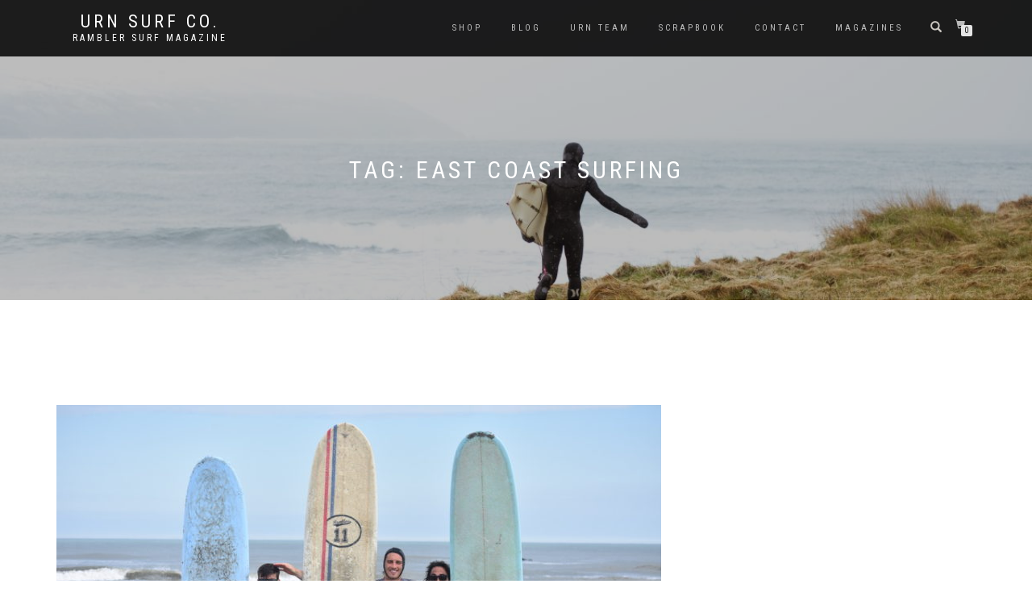

--- FILE ---
content_type: text/html; charset=UTF-8
request_url: https://www.urnsurfco.com/tag/east-coast-surfing/
body_size: 15803
content:
<!DOCTYPE html>
<html lang="en-US">
<head>
<meta charset="UTF-8">
<meta name="viewport" content="width=device-width, initial-scale=1, maximum-scale=1">
<link rel="profile" href="http://gmpg.org/xfn/11">

<meta name='robots' content='index, follow, max-image-preview:large, max-snippet:-1, max-video-preview:-1' />

	<!-- This site is optimized with the Yoast SEO plugin v26.6 - https://yoast.com/wordpress/plugins/seo/ -->
	<title>east coast surfing Archives - URN Surf Co.</title>
	<link rel="canonical" href="https://www.urnsurfco.com/tag/east-coast-surfing/" />
	<meta property="og:locale" content="en_US" />
	<meta property="og:type" content="article" />
	<meta property="og:title" content="east coast surfing Archives - URN Surf Co." />
	<meta property="og:url" content="https://www.urnsurfco.com/tag/east-coast-surfing/" />
	<meta property="og:site_name" content="URN Surf Co." />
	<meta name="twitter:card" content="summary_large_image" />
	<script type="application/ld+json" class="yoast-schema-graph">{"@context":"https://schema.org","@graph":[{"@type":"CollectionPage","@id":"https://www.urnsurfco.com/tag/east-coast-surfing/","url":"https://www.urnsurfco.com/tag/east-coast-surfing/","name":"east coast surfing Archives - URN Surf Co.","isPartOf":{"@id":"https://www.urnsurfco.com/#website"},"primaryImageOfPage":{"@id":"https://www.urnsurfco.com/tag/east-coast-surfing/#primaryimage"},"image":{"@id":"https://www.urnsurfco.com/tag/east-coast-surfing/#primaryimage"},"thumbnailUrl":"https://www.urnsurfco.com/wp-content/uploads/2020/05/F6A3BD4E-C890-421C-A99D-3AD7EE3D7F15_1_105_c.jpeg","breadcrumb":{"@id":"https://www.urnsurfco.com/tag/east-coast-surfing/#breadcrumb"},"inLanguage":"en-US"},{"@type":"ImageObject","inLanguage":"en-US","@id":"https://www.urnsurfco.com/tag/east-coast-surfing/#primaryimage","url":"https://www.urnsurfco.com/wp-content/uploads/2020/05/F6A3BD4E-C890-421C-A99D-3AD7EE3D7F15_1_105_c.jpeg","contentUrl":"https://www.urnsurfco.com/wp-content/uploads/2020/05/F6A3BD4E-C890-421C-A99D-3AD7EE3D7F15_1_105_c.jpeg","width":1086,"height":724},{"@type":"BreadcrumbList","@id":"https://www.urnsurfco.com/tag/east-coast-surfing/#breadcrumb","itemListElement":[{"@type":"ListItem","position":1,"name":"Home","item":"https://www.urnsurfco.com/"},{"@type":"ListItem","position":2,"name":"east coast surfing"}]},{"@type":"WebSite","@id":"https://www.urnsurfco.com/#website","url":"https://www.urnsurfco.com/","name":"URN Surf Co.","description":"rambler surf magazine","potentialAction":[{"@type":"SearchAction","target":{"@type":"EntryPoint","urlTemplate":"https://www.urnsurfco.com/?s={search_term_string}"},"query-input":{"@type":"PropertyValueSpecification","valueRequired":true,"valueName":"search_term_string"}}],"inLanguage":"en-US"}]}</script>
	<!-- / Yoast SEO plugin. -->


<link rel='dns-prefetch' href='//www.googletagmanager.com' />
<link rel='dns-prefetch' href='//pagead2.googlesyndication.com' />
<link rel="alternate" type="application/rss+xml" title="URN Surf Co. &raquo; Feed" href="https://www.urnsurfco.com/feed/" />
<link rel="alternate" type="application/rss+xml" title="URN Surf Co. &raquo; Comments Feed" href="https://www.urnsurfco.com/comments/feed/" />
<link rel="alternate" type="application/rss+xml" title="URN Surf Co. &raquo; east coast surfing Tag Feed" href="https://www.urnsurfco.com/tag/east-coast-surfing/feed/" />
<style id='wp-img-auto-sizes-contain-inline-css' type='text/css'>
img:is([sizes=auto i],[sizes^="auto," i]){contain-intrinsic-size:3000px 1500px}
/*# sourceURL=wp-img-auto-sizes-contain-inline-css */
</style>
<style id='wp-emoji-styles-inline-css' type='text/css'>

	img.wp-smiley, img.emoji {
		display: inline !important;
		border: none !important;
		box-shadow: none !important;
		height: 1em !important;
		width: 1em !important;
		margin: 0 0.07em !important;
		vertical-align: -0.1em !important;
		background: none !important;
		padding: 0 !important;
	}
/*# sourceURL=wp-emoji-styles-inline-css */
</style>
<style id='wp-block-library-inline-css' type='text/css'>
:root{--wp-block-synced-color:#7a00df;--wp-block-synced-color--rgb:122,0,223;--wp-bound-block-color:var(--wp-block-synced-color);--wp-editor-canvas-background:#ddd;--wp-admin-theme-color:#007cba;--wp-admin-theme-color--rgb:0,124,186;--wp-admin-theme-color-darker-10:#006ba1;--wp-admin-theme-color-darker-10--rgb:0,107,160.5;--wp-admin-theme-color-darker-20:#005a87;--wp-admin-theme-color-darker-20--rgb:0,90,135;--wp-admin-border-width-focus:2px}@media (min-resolution:192dpi){:root{--wp-admin-border-width-focus:1.5px}}.wp-element-button{cursor:pointer}:root .has-very-light-gray-background-color{background-color:#eee}:root .has-very-dark-gray-background-color{background-color:#313131}:root .has-very-light-gray-color{color:#eee}:root .has-very-dark-gray-color{color:#313131}:root .has-vivid-green-cyan-to-vivid-cyan-blue-gradient-background{background:linear-gradient(135deg,#00d084,#0693e3)}:root .has-purple-crush-gradient-background{background:linear-gradient(135deg,#34e2e4,#4721fb 50%,#ab1dfe)}:root .has-hazy-dawn-gradient-background{background:linear-gradient(135deg,#faaca8,#dad0ec)}:root .has-subdued-olive-gradient-background{background:linear-gradient(135deg,#fafae1,#67a671)}:root .has-atomic-cream-gradient-background{background:linear-gradient(135deg,#fdd79a,#004a59)}:root .has-nightshade-gradient-background{background:linear-gradient(135deg,#330968,#31cdcf)}:root .has-midnight-gradient-background{background:linear-gradient(135deg,#020381,#2874fc)}:root{--wp--preset--font-size--normal:16px;--wp--preset--font-size--huge:42px}.has-regular-font-size{font-size:1em}.has-larger-font-size{font-size:2.625em}.has-normal-font-size{font-size:var(--wp--preset--font-size--normal)}.has-huge-font-size{font-size:var(--wp--preset--font-size--huge)}.has-text-align-center{text-align:center}.has-text-align-left{text-align:left}.has-text-align-right{text-align:right}.has-fit-text{white-space:nowrap!important}#end-resizable-editor-section{display:none}.aligncenter{clear:both}.items-justified-left{justify-content:flex-start}.items-justified-center{justify-content:center}.items-justified-right{justify-content:flex-end}.items-justified-space-between{justify-content:space-between}.screen-reader-text{border:0;clip-path:inset(50%);height:1px;margin:-1px;overflow:hidden;padding:0;position:absolute;width:1px;word-wrap:normal!important}.screen-reader-text:focus{background-color:#ddd;clip-path:none;color:#444;display:block;font-size:1em;height:auto;left:5px;line-height:normal;padding:15px 23px 14px;text-decoration:none;top:5px;width:auto;z-index:100000}html :where(.has-border-color){border-style:solid}html :where([style*=border-top-color]){border-top-style:solid}html :where([style*=border-right-color]){border-right-style:solid}html :where([style*=border-bottom-color]){border-bottom-style:solid}html :where([style*=border-left-color]){border-left-style:solid}html :where([style*=border-width]){border-style:solid}html :where([style*=border-top-width]){border-top-style:solid}html :where([style*=border-right-width]){border-right-style:solid}html :where([style*=border-bottom-width]){border-bottom-style:solid}html :where([style*=border-left-width]){border-left-style:solid}html :where(img[class*=wp-image-]){height:auto;max-width:100%}:where(figure){margin:0 0 1em}html :where(.is-position-sticky){--wp-admin--admin-bar--position-offset:var(--wp-admin--admin-bar--height,0px)}@media screen and (max-width:600px){html :where(.is-position-sticky){--wp-admin--admin-bar--position-offset:0px}}

/*# sourceURL=wp-block-library-inline-css */
</style><style id='wp-block-paragraph-inline-css' type='text/css'>
.is-small-text{font-size:.875em}.is-regular-text{font-size:1em}.is-large-text{font-size:2.25em}.is-larger-text{font-size:3em}.has-drop-cap:not(:focus):first-letter{float:left;font-size:8.4em;font-style:normal;font-weight:100;line-height:.68;margin:.05em .1em 0 0;text-transform:uppercase}body.rtl .has-drop-cap:not(:focus):first-letter{float:none;margin-left:.1em}p.has-drop-cap.has-background{overflow:hidden}:root :where(p.has-background){padding:1.25em 2.375em}:where(p.has-text-color:not(.has-link-color)) a{color:inherit}p.has-text-align-left[style*="writing-mode:vertical-lr"],p.has-text-align-right[style*="writing-mode:vertical-rl"]{rotate:180deg}
/*# sourceURL=https://www.urnsurfco.com/wp-includes/blocks/paragraph/style.min.css */
</style>
<link rel='stylesheet' id='wc-blocks-style-css' href='https://www.urnsurfco.com/wp-content/plugins/woocommerce/assets/client/blocks/wc-blocks.css?ver=wc-10.4.3' type='text/css' media='all' />
<style id='global-styles-inline-css' type='text/css'>
:root{--wp--preset--aspect-ratio--square: 1;--wp--preset--aspect-ratio--4-3: 4/3;--wp--preset--aspect-ratio--3-4: 3/4;--wp--preset--aspect-ratio--3-2: 3/2;--wp--preset--aspect-ratio--2-3: 2/3;--wp--preset--aspect-ratio--16-9: 16/9;--wp--preset--aspect-ratio--9-16: 9/16;--wp--preset--color--black: #000000;--wp--preset--color--cyan-bluish-gray: #abb8c3;--wp--preset--color--white: #ffffff;--wp--preset--color--pale-pink: #f78da7;--wp--preset--color--vivid-red: #cf2e2e;--wp--preset--color--luminous-vivid-orange: #ff6900;--wp--preset--color--luminous-vivid-amber: #fcb900;--wp--preset--color--light-green-cyan: #7bdcb5;--wp--preset--color--vivid-green-cyan: #00d084;--wp--preset--color--pale-cyan-blue: #8ed1fc;--wp--preset--color--vivid-cyan-blue: #0693e3;--wp--preset--color--vivid-purple: #9b51e0;--wp--preset--gradient--vivid-cyan-blue-to-vivid-purple: linear-gradient(135deg,rgb(6,147,227) 0%,rgb(155,81,224) 100%);--wp--preset--gradient--light-green-cyan-to-vivid-green-cyan: linear-gradient(135deg,rgb(122,220,180) 0%,rgb(0,208,130) 100%);--wp--preset--gradient--luminous-vivid-amber-to-luminous-vivid-orange: linear-gradient(135deg,rgb(252,185,0) 0%,rgb(255,105,0) 100%);--wp--preset--gradient--luminous-vivid-orange-to-vivid-red: linear-gradient(135deg,rgb(255,105,0) 0%,rgb(207,46,46) 100%);--wp--preset--gradient--very-light-gray-to-cyan-bluish-gray: linear-gradient(135deg,rgb(238,238,238) 0%,rgb(169,184,195) 100%);--wp--preset--gradient--cool-to-warm-spectrum: linear-gradient(135deg,rgb(74,234,220) 0%,rgb(151,120,209) 20%,rgb(207,42,186) 40%,rgb(238,44,130) 60%,rgb(251,105,98) 80%,rgb(254,248,76) 100%);--wp--preset--gradient--blush-light-purple: linear-gradient(135deg,rgb(255,206,236) 0%,rgb(152,150,240) 100%);--wp--preset--gradient--blush-bordeaux: linear-gradient(135deg,rgb(254,205,165) 0%,rgb(254,45,45) 50%,rgb(107,0,62) 100%);--wp--preset--gradient--luminous-dusk: linear-gradient(135deg,rgb(255,203,112) 0%,rgb(199,81,192) 50%,rgb(65,88,208) 100%);--wp--preset--gradient--pale-ocean: linear-gradient(135deg,rgb(255,245,203) 0%,rgb(182,227,212) 50%,rgb(51,167,181) 100%);--wp--preset--gradient--electric-grass: linear-gradient(135deg,rgb(202,248,128) 0%,rgb(113,206,126) 100%);--wp--preset--gradient--midnight: linear-gradient(135deg,rgb(2,3,129) 0%,rgb(40,116,252) 100%);--wp--preset--font-size--small: 13px;--wp--preset--font-size--medium: 20px;--wp--preset--font-size--large: 36px;--wp--preset--font-size--x-large: 42px;--wp--preset--spacing--20: 0.44rem;--wp--preset--spacing--30: 0.67rem;--wp--preset--spacing--40: 1rem;--wp--preset--spacing--50: 1.5rem;--wp--preset--spacing--60: 2.25rem;--wp--preset--spacing--70: 3.38rem;--wp--preset--spacing--80: 5.06rem;--wp--preset--shadow--natural: 6px 6px 9px rgba(0, 0, 0, 0.2);--wp--preset--shadow--deep: 12px 12px 50px rgba(0, 0, 0, 0.4);--wp--preset--shadow--sharp: 6px 6px 0px rgba(0, 0, 0, 0.2);--wp--preset--shadow--outlined: 6px 6px 0px -3px rgb(255, 255, 255), 6px 6px rgb(0, 0, 0);--wp--preset--shadow--crisp: 6px 6px 0px rgb(0, 0, 0);}:where(.is-layout-flex){gap: 0.5em;}:where(.is-layout-grid){gap: 0.5em;}body .is-layout-flex{display: flex;}.is-layout-flex{flex-wrap: wrap;align-items: center;}.is-layout-flex > :is(*, div){margin: 0;}body .is-layout-grid{display: grid;}.is-layout-grid > :is(*, div){margin: 0;}:where(.wp-block-columns.is-layout-flex){gap: 2em;}:where(.wp-block-columns.is-layout-grid){gap: 2em;}:where(.wp-block-post-template.is-layout-flex){gap: 1.25em;}:where(.wp-block-post-template.is-layout-grid){gap: 1.25em;}.has-black-color{color: var(--wp--preset--color--black) !important;}.has-cyan-bluish-gray-color{color: var(--wp--preset--color--cyan-bluish-gray) !important;}.has-white-color{color: var(--wp--preset--color--white) !important;}.has-pale-pink-color{color: var(--wp--preset--color--pale-pink) !important;}.has-vivid-red-color{color: var(--wp--preset--color--vivid-red) !important;}.has-luminous-vivid-orange-color{color: var(--wp--preset--color--luminous-vivid-orange) !important;}.has-luminous-vivid-amber-color{color: var(--wp--preset--color--luminous-vivid-amber) !important;}.has-light-green-cyan-color{color: var(--wp--preset--color--light-green-cyan) !important;}.has-vivid-green-cyan-color{color: var(--wp--preset--color--vivid-green-cyan) !important;}.has-pale-cyan-blue-color{color: var(--wp--preset--color--pale-cyan-blue) !important;}.has-vivid-cyan-blue-color{color: var(--wp--preset--color--vivid-cyan-blue) !important;}.has-vivid-purple-color{color: var(--wp--preset--color--vivid-purple) !important;}.has-black-background-color{background-color: var(--wp--preset--color--black) !important;}.has-cyan-bluish-gray-background-color{background-color: var(--wp--preset--color--cyan-bluish-gray) !important;}.has-white-background-color{background-color: var(--wp--preset--color--white) !important;}.has-pale-pink-background-color{background-color: var(--wp--preset--color--pale-pink) !important;}.has-vivid-red-background-color{background-color: var(--wp--preset--color--vivid-red) !important;}.has-luminous-vivid-orange-background-color{background-color: var(--wp--preset--color--luminous-vivid-orange) !important;}.has-luminous-vivid-amber-background-color{background-color: var(--wp--preset--color--luminous-vivid-amber) !important;}.has-light-green-cyan-background-color{background-color: var(--wp--preset--color--light-green-cyan) !important;}.has-vivid-green-cyan-background-color{background-color: var(--wp--preset--color--vivid-green-cyan) !important;}.has-pale-cyan-blue-background-color{background-color: var(--wp--preset--color--pale-cyan-blue) !important;}.has-vivid-cyan-blue-background-color{background-color: var(--wp--preset--color--vivid-cyan-blue) !important;}.has-vivid-purple-background-color{background-color: var(--wp--preset--color--vivid-purple) !important;}.has-black-border-color{border-color: var(--wp--preset--color--black) !important;}.has-cyan-bluish-gray-border-color{border-color: var(--wp--preset--color--cyan-bluish-gray) !important;}.has-white-border-color{border-color: var(--wp--preset--color--white) !important;}.has-pale-pink-border-color{border-color: var(--wp--preset--color--pale-pink) !important;}.has-vivid-red-border-color{border-color: var(--wp--preset--color--vivid-red) !important;}.has-luminous-vivid-orange-border-color{border-color: var(--wp--preset--color--luminous-vivid-orange) !important;}.has-luminous-vivid-amber-border-color{border-color: var(--wp--preset--color--luminous-vivid-amber) !important;}.has-light-green-cyan-border-color{border-color: var(--wp--preset--color--light-green-cyan) !important;}.has-vivid-green-cyan-border-color{border-color: var(--wp--preset--color--vivid-green-cyan) !important;}.has-pale-cyan-blue-border-color{border-color: var(--wp--preset--color--pale-cyan-blue) !important;}.has-vivid-cyan-blue-border-color{border-color: var(--wp--preset--color--vivid-cyan-blue) !important;}.has-vivid-purple-border-color{border-color: var(--wp--preset--color--vivid-purple) !important;}.has-vivid-cyan-blue-to-vivid-purple-gradient-background{background: var(--wp--preset--gradient--vivid-cyan-blue-to-vivid-purple) !important;}.has-light-green-cyan-to-vivid-green-cyan-gradient-background{background: var(--wp--preset--gradient--light-green-cyan-to-vivid-green-cyan) !important;}.has-luminous-vivid-amber-to-luminous-vivid-orange-gradient-background{background: var(--wp--preset--gradient--luminous-vivid-amber-to-luminous-vivid-orange) !important;}.has-luminous-vivid-orange-to-vivid-red-gradient-background{background: var(--wp--preset--gradient--luminous-vivid-orange-to-vivid-red) !important;}.has-very-light-gray-to-cyan-bluish-gray-gradient-background{background: var(--wp--preset--gradient--very-light-gray-to-cyan-bluish-gray) !important;}.has-cool-to-warm-spectrum-gradient-background{background: var(--wp--preset--gradient--cool-to-warm-spectrum) !important;}.has-blush-light-purple-gradient-background{background: var(--wp--preset--gradient--blush-light-purple) !important;}.has-blush-bordeaux-gradient-background{background: var(--wp--preset--gradient--blush-bordeaux) !important;}.has-luminous-dusk-gradient-background{background: var(--wp--preset--gradient--luminous-dusk) !important;}.has-pale-ocean-gradient-background{background: var(--wp--preset--gradient--pale-ocean) !important;}.has-electric-grass-gradient-background{background: var(--wp--preset--gradient--electric-grass) !important;}.has-midnight-gradient-background{background: var(--wp--preset--gradient--midnight) !important;}.has-small-font-size{font-size: var(--wp--preset--font-size--small) !important;}.has-medium-font-size{font-size: var(--wp--preset--font-size--medium) !important;}.has-large-font-size{font-size: var(--wp--preset--font-size--large) !important;}.has-x-large-font-size{font-size: var(--wp--preset--font-size--x-large) !important;}
/*# sourceURL=global-styles-inline-css */
</style>

<style id='classic-theme-styles-inline-css' type='text/css'>
/*! This file is auto-generated */
.wp-block-button__link{color:#fff;background-color:#32373c;border-radius:9999px;box-shadow:none;text-decoration:none;padding:calc(.667em + 2px) calc(1.333em + 2px);font-size:1.125em}.wp-block-file__button{background:#32373c;color:#fff;text-decoration:none}
/*# sourceURL=/wp-includes/css/classic-themes.min.css */
</style>
<link rel='stylesheet' id='contact-form-7-css' href='https://www.urnsurfco.com/wp-content/plugins/contact-form-7/includes/css/styles.css?ver=6.1.4' type='text/css' media='all' />
<style id='woocommerce-inline-inline-css' type='text/css'>
.woocommerce form .form-row .required { visibility: visible; }
/*# sourceURL=woocommerce-inline-inline-css */
</style>
<link rel='stylesheet' id='ngg_trigger_buttons-css' href='https://www.urnsurfco.com/wp-content/plugins/nextgen-gallery/static/GalleryDisplay/trigger_buttons.css?ver=4.0.2' type='text/css' media='all' />
<link rel='stylesheet' id='fancybox-0-css' href='https://www.urnsurfco.com/wp-content/plugins/nextgen-gallery/static/Lightbox/fancybox/jquery.fancybox-1.3.4.css?ver=4.0.2' type='text/css' media='all' />
<link rel='stylesheet' id='fontawesome_v4_shim_style-css' href='https://www.urnsurfco.com/wp-content/plugins/nextgen-gallery/static/FontAwesome/css/v4-shims.min.css?ver=6.9' type='text/css' media='all' />
<link rel='stylesheet' id='fontawesome-css' href='https://www.urnsurfco.com/wp-content/plugins/nextgen-gallery/static/FontAwesome/css/all.min.css?ver=6.9' type='text/css' media='all' />
<link rel='stylesheet' id='nextgen_pagination_style-css' href='https://www.urnsurfco.com/wp-content/plugins/nextgen-gallery/static/GalleryDisplay/pagination_style.css?ver=4.0.2' type='text/css' media='all' />
<link rel='stylesheet' id='nextgen_basic_thumbnails_style-css' href='https://www.urnsurfco.com/wp-content/plugins/nextgen-gallery/static/Thumbnails/nextgen_basic_thumbnails.css?ver=4.0.2' type='text/css' media='all' />
<link rel='stylesheet' id='bootstrap-css' href='https://www.urnsurfco.com/wp-content/themes/shop-isle/assets/bootstrap/css/bootstrap.min.css?ver=20120208' type='text/css' media='all' />
<link rel='stylesheet' id='magnific-popup-css' href='https://www.urnsurfco.com/wp-content/themes/shop-isle/assets/css/vendor/magnific-popup.min.css?ver=20120208' type='text/css' media='all' />
<link rel='stylesheet' id='flexslider-css' href='https://www.urnsurfco.com/wp-content/themes/shop-isle/assets/css/vendor/flexslider.min.css?ver=20120208' type='text/css' media='all' />
<link rel='stylesheet' id='owl-carousel-css' href='https://www.urnsurfco.com/wp-content/themes/shop-isle/assets/css/vendor/owl.carousel.min.css?ver=2.1.7' type='text/css' media='all' />
<link rel='stylesheet' id='shop-isle-animate-css' href='https://www.urnsurfco.com/wp-content/themes/shop-isle/assets/css/vendor/animate.min.css?ver=20120208' type='text/css' media='all' />
<link rel='stylesheet' id='shop-isle-main-style-css' href='https://www.urnsurfco.com/wp-content/themes/shop-isle/assets/css/style.css?ver=1.1.48' type='text/css' media='all' />
<link rel='stylesheet' id='shop-isle-style-css' href='https://www.urnsurfco.com/wp-content/themes/shop-isle-child/style.css?ver=1.1.40.1524244356' type='text/css' media='all' />
<link rel='stylesheet' id='shop-isle-woocommerce-brands-style-css' href='https://www.urnsurfco.com/wp-content/themes/shop-isle/inc/woocommerce/css/brands.css?ver=6.9' type='text/css' media='all' />
<link rel='stylesheet' id='shop-isle-woocommerce-style1-css' href='https://www.urnsurfco.com/wp-content/themes/shop-isle/inc/woocommerce/css/woocommerce.css?ver=11' type='text/css' media='all' />
<link rel='stylesheet' id='colorbox-css' href='https://www.urnsurfco.com/wp-content/plugins/lightbox-gallery/colorbox/example1/colorbox.css?ver=6.9' type='text/css' media='all' />
<script type="text/javascript" src="https://www.urnsurfco.com/wp-includes/js/jquery/jquery.min.js?ver=3.7.1" id="jquery-core-js"></script>
<script type="text/javascript" src="https://www.urnsurfco.com/wp-includes/js/jquery/jquery-migrate.min.js?ver=3.4.1" id="jquery-migrate-js"></script>
<script type="text/javascript" src="https://www.urnsurfco.com/wp-content/plugins/woocommerce/assets/js/jquery-blockui/jquery.blockUI.min.js?ver=2.7.0-wc.10.4.3" id="wc-jquery-blockui-js" defer="defer" data-wp-strategy="defer"></script>
<script type="text/javascript" id="wc-add-to-cart-js-extra">
/* <![CDATA[ */
var wc_add_to_cart_params = {"ajax_url":"/wp-admin/admin-ajax.php","wc_ajax_url":"/?wc-ajax=%%endpoint%%","i18n_view_cart":"View cart","cart_url":"https://www.urnsurfco.com/cart/","is_cart":"","cart_redirect_after_add":"no"};
//# sourceURL=wc-add-to-cart-js-extra
/* ]]> */
</script>
<script type="text/javascript" src="https://www.urnsurfco.com/wp-content/plugins/woocommerce/assets/js/frontend/add-to-cart.min.js?ver=10.4.3" id="wc-add-to-cart-js" defer="defer" data-wp-strategy="defer"></script>
<script type="text/javascript" src="https://www.urnsurfco.com/wp-content/plugins/woocommerce/assets/js/js-cookie/js.cookie.min.js?ver=2.1.4-wc.10.4.3" id="wc-js-cookie-js" defer="defer" data-wp-strategy="defer"></script>
<script type="text/javascript" id="woocommerce-js-extra">
/* <![CDATA[ */
var woocommerce_params = {"ajax_url":"/wp-admin/admin-ajax.php","wc_ajax_url":"/?wc-ajax=%%endpoint%%","i18n_password_show":"Show password","i18n_password_hide":"Hide password"};
//# sourceURL=woocommerce-js-extra
/* ]]> */
</script>
<script type="text/javascript" src="https://www.urnsurfco.com/wp-content/plugins/woocommerce/assets/js/frontend/woocommerce.min.js?ver=10.4.3" id="woocommerce-js" defer="defer" data-wp-strategy="defer"></script>
<script type="text/javascript" id="photocrati_ajax-js-extra">
/* <![CDATA[ */
var photocrati_ajax = {"url":"https://www.urnsurfco.com/index.php?photocrati_ajax=1","rest_url":"https://www.urnsurfco.com/wp-json/","wp_home_url":"https://www.urnsurfco.com","wp_site_url":"https://www.urnsurfco.com","wp_root_url":"https://www.urnsurfco.com","wp_plugins_url":"https://www.urnsurfco.com/wp-content/plugins","wp_content_url":"https://www.urnsurfco.com/wp-content","wp_includes_url":"https://www.urnsurfco.com/wp-includes/","ngg_param_slug":"nggallery","rest_nonce":"2ca1882d4e"};
//# sourceURL=photocrati_ajax-js-extra
/* ]]> */
</script>
<script type="text/javascript" src="https://www.urnsurfco.com/wp-content/plugins/nextgen-gallery/static/Legacy/ajax.min.js?ver=4.0.2" id="photocrati_ajax-js"></script>
<script type="text/javascript" src="https://www.urnsurfco.com/wp-content/plugins/nextgen-gallery/static/FontAwesome/js/v4-shims.min.js?ver=5.3.1" id="fontawesome_v4_shim-js"></script>
<script type="text/javascript" defer crossorigin="anonymous" data-auto-replace-svg="false" data-keep-original-source="false" data-search-pseudo-elements src="https://www.urnsurfco.com/wp-content/plugins/nextgen-gallery/static/FontAwesome/js/all.min.js?ver=5.3.1" id="fontawesome-js"></script>
<script type="text/javascript" src="https://www.urnsurfco.com/wp-content/plugins/nextgen-gallery/static/Thumbnails/nextgen_basic_thumbnails.js?ver=4.0.2" id="nextgen_basic_thumbnails_script-js"></script>

<!-- Google tag (gtag.js) snippet added by Site Kit -->
<!-- Google Analytics snippet added by Site Kit -->
<script type="text/javascript" src="https://www.googletagmanager.com/gtag/js?id=G-HL9HP5J3TH" id="google_gtagjs-js" async></script>
<script type="text/javascript" id="google_gtagjs-js-after">
/* <![CDATA[ */
window.dataLayer = window.dataLayer || [];function gtag(){dataLayer.push(arguments);}
gtag("set","linker",{"domains":["www.urnsurfco.com"]});
gtag("js", new Date());
gtag("set", "developer_id.dZTNiMT", true);
gtag("config", "G-HL9HP5J3TH");
//# sourceURL=google_gtagjs-js-after
/* ]]> */
</script>
<link rel="https://api.w.org/" href="https://www.urnsurfco.com/wp-json/" /><link rel="alternate" title="JSON" type="application/json" href="https://www.urnsurfco.com/wp-json/wp/v2/tags/640" /><link rel="EditURI" type="application/rsd+xml" title="RSD" href="https://www.urnsurfco.com/xmlrpc.php?rsd" />
<meta name="generator" content="WordPress 6.9" />
<meta name="generator" content="WooCommerce 10.4.3" />
<meta name="generator" content="Site Kit by Google 1.168.0" /><style id="shop_isle_customizr_pallete" type="text/css">body, section#latest .amount, section.home-product-slider .amount, section.shortcodes .amount { font-size:16px}.module.module-video { padding: 130px 0px; }</style>	<noscript><style>.woocommerce-product-gallery{ opacity: 1 !important; }</style></noscript>
	
<!-- Google AdSense meta tags added by Site Kit -->
<meta name="google-adsense-platform-account" content="ca-host-pub-2644536267352236">
<meta name="google-adsense-platform-domain" content="sitekit.withgoogle.com">
<!-- End Google AdSense meta tags added by Site Kit -->

<!-- Google AdSense snippet added by Site Kit -->
<script type="text/javascript" async="async" src="https://pagead2.googlesyndication.com/pagead/js/adsbygoogle.js?client=ca-pub-9006667356632394&amp;host=ca-host-pub-2644536267352236" crossorigin="anonymous"></script>

<!-- End Google AdSense snippet added by Site Kit -->
<link rel="icon" href="https://www.urnsurfco.com/wp-content/uploads/2018/03/cropped-Untitled-1-2-32x32.jpg" sizes="32x32" />
<link rel="icon" href="https://www.urnsurfco.com/wp-content/uploads/2018/03/cropped-Untitled-1-2-192x192.jpg" sizes="192x192" />
<link rel="apple-touch-icon" href="https://www.urnsurfco.com/wp-content/uploads/2018/03/cropped-Untitled-1-2-180x180.jpg" />
<meta name="msapplication-TileImage" content="https://www.urnsurfco.com/wp-content/uploads/2018/03/cropped-Untitled-1-2-270x270.jpg" />
<!-- WooCommerce Colors -->
<style type="text/css">
p.demo_store{background-color:#000;color:#808080;}.woocommerce small.note{color:#777;}.woocommerce .woocommerce-breadcrumb{color:#777;}.woocommerce .woocommerce-breadcrumb a{color:#777;}.woocommerce div.product span.price,.woocommerce div.product p.price{color:#77a464;}.woocommerce div.product .stock{color:#77a464;}.woocommerce span.onsale{background-color:#77a464;color:#fff;}.woocommerce ul.products li.product .price{color:#77a464;}.woocommerce ul.products li.product .price .from{color:rgba(132, 132, 132, 0.5);}.woocommerce nav.woocommerce-pagination ul{border:1px solid #d3ced3;}.woocommerce nav.woocommerce-pagination ul li{border-right:1px solid #d3ced3;}.woocommerce nav.woocommerce-pagination ul li span.current,.woocommerce nav.woocommerce-pagination ul li a:hover,.woocommerce nav.woocommerce-pagination ul li a:focus{background:#ebe9eb;color:#8a7e8a;}.woocommerce a.button,.woocommerce button.button,.woocommerce input.button,.woocommerce #respond input#submit{color:#515151;background-color:#ebe9eb;}.woocommerce a.button:hover,.woocommerce button.button:hover,.woocommerce input.button:hover,.woocommerce #respond input#submit:hover{background-color:#dad8da;color:#515151;}.woocommerce a.button.alt,.woocommerce button.button.alt,.woocommerce input.button.alt,.woocommerce #respond input#submit.alt{background-color:#000;color:#808080;}.woocommerce a.button.alt:hover,.woocommerce button.button.alt:hover,.woocommerce input.button.alt:hover,.woocommerce #respond input#submit.alt:hover{background-color:#000;color:#808080;}.woocommerce a.button.alt.disabled,.woocommerce button.button.alt.disabled,.woocommerce input.button.alt.disabled,.woocommerce #respond input#submit.alt.disabled,.woocommerce a.button.alt:disabled,.woocommerce button.button.alt:disabled,.woocommerce input.button.alt:disabled,.woocommerce #respond input#submit.alt:disabled,.woocommerce a.button.alt:disabled[disabled],.woocommerce button.button.alt:disabled[disabled],.woocommerce input.button.alt:disabled[disabled],.woocommerce #respond input#submit.alt:disabled[disabled],.woocommerce a.button.alt.disabled:hover,.woocommerce button.button.alt.disabled:hover,.woocommerce input.button.alt.disabled:hover,.woocommerce #respond input#submit.alt.disabled:hover,.woocommerce a.button.alt:disabled:hover,.woocommerce button.button.alt:disabled:hover,.woocommerce input.button.alt:disabled:hover,.woocommerce #respond input#submit.alt:disabled:hover,.woocommerce a.button.alt:disabled[disabled]:hover,.woocommerce button.button.alt:disabled[disabled]:hover,.woocommerce input.button.alt:disabled[disabled]:hover,.woocommerce #respond input#submit.alt:disabled[disabled]:hover{background-color:#000;color:#808080;}.woocommerce a.button:disabled:hover,.woocommerce button.button:disabled:hover,.woocommerce input.button:disabled:hover,.woocommerce #respond input#submit:disabled:hover,.woocommerce a.button.disabled:hover,.woocommerce button.button.disabled:hover,.woocommerce input.button.disabled:hover,.woocommerce #respond input#submit.disabled:hover,.woocommerce a.button:disabled[disabled]:hover,.woocommerce button.button:disabled[disabled]:hover,.woocommerce input.button:disabled[disabled]:hover,.woocommerce #respond input#submit:disabled[disabled]:hover{background-color:#ebe9eb;}.woocommerce #reviews h2 small{color:#777;}.woocommerce #reviews h2 small a{color:#777;}.woocommerce #reviews #comments ol.commentlist li .meta{color:#777;}.woocommerce #reviews #comments ol.commentlist li img.avatar{background:#ebe9eb;border:1px solid #e4e1e4;}.woocommerce #reviews #comments ol.commentlist li .comment-text{border:1px solid #e4e1e4;}.woocommerce #reviews #comments ol.commentlist #respond{border:1px solid #e4e1e4;}.woocommerce .star-rating:before{color:#d3ced3;}.woocommerce.widget_shopping_cart .total,.woocommerce .widget_shopping_cart .total{border-top:3px double #ebe9eb;}.woocommerce form.login,.woocommerce form.checkout_coupon,.woocommerce form.register{border:1px solid #d3ced3;}.woocommerce .order_details li{border-right:1px dashed #d3ced3;}.woocommerce .widget_price_filter .ui-slider .ui-slider-handle{background-color:#000;}.woocommerce .widget_price_filter .ui-slider .ui-slider-range{background-color:#000;}.woocommerce .widget_price_filter .price_slider_wrapper .ui-widget-content{background-color:#000;}.woocommerce-cart table.cart td.actions .coupon .input-text{border:1px solid #d3ced3;}.woocommerce-cart .cart-collaterals .cart_totals p small{color:#777;}.woocommerce-cart .cart-collaterals .cart_totals table small{color:#777;}.woocommerce-cart .cart-collaterals .cart_totals .discount td{color:#77a464;}.woocommerce-cart .cart-collaterals .cart_totals tr td,.woocommerce-cart .cart-collaterals .cart_totals tr th{border-top:1px solid #ebe9eb;}.woocommerce-checkout .checkout .create-account small{color:#777;}.woocommerce-checkout #payment{background:#ebe9eb;}.woocommerce-checkout #payment ul.payment_methods{border-bottom:1px solid #d3ced3;}.woocommerce-checkout #payment div.payment_box{background-color:#dfdcdf;color:#515151;}.woocommerce-checkout #payment div.payment_box input.input-text,.woocommerce-checkout #payment div.payment_box textarea{border-color:#c7c1c7;border-top-color:#bab4ba;}.woocommerce-checkout #payment div.payment_box ::-webkit-input-placeholder{color:#bab4ba;}.woocommerce-checkout #payment div.payment_box :-moz-placeholder{color:#bab4ba;}.woocommerce-checkout #payment div.payment_box :-ms-input-placeholder{color:#bab4ba;}.woocommerce-checkout #payment div.payment_box span.help{color:#777;}.woocommerce-checkout #payment div.payment_box:after{content:"";display:block;border:8px solid #dfdcdf;border-right-color:transparent;border-left-color:transparent;border-top-color:transparent;position:absolute;top:-3px;left:0;margin:-1em 0 0 2em;}
</style>
<!--/WooCommerce Colors-->
</head>
<body class="archive tag tag-east-coast-surfing tag-640 custom-background wp-theme-shop-isle wp-child-theme-shop-isle-child theme-shop-isle woocommerce-no-js woocommerce-active modula-best-grid-gallery">

	
	<!-- Preloader -->
	
	<header class="header ">
			<!-- Navigation start -->
		<nav class="navbar navbar-custom navbar-fixed-top " role="navigation">

		<div class="container">
		<div class="header-container">

		<div class="navbar-header">
		<div class="shop_isle_header_title"><div class="shop-isle-header-title-inner"><p class="site-title"><a href="https://www.urnsurfco.com/" title="URN Surf Co." rel="home">URN Surf Co.</a></p><p class="site-description"><a href="https://www.urnsurfco.com/" title="rambler surf magazine" rel="home">rambler surf magazine</a></p></div></div>
						<div type="button" class="navbar-toggle" data-toggle="collapse" data-target="#custom-collapse">
							<span class="sr-only">Toggle navigation</span>
							<span class="icon-bar"></span>
							<span class="icon-bar"></span>
							<span class="icon-bar"></span>
						</div>
					</div>

					<div class="header-menu-wrap">
						<div class="collapse navbar-collapse" id="custom-collapse">

							<ul id="menu-menu-1" class="nav navbar-nav navbar-right"><li id="menu-item-5555" class="menu-item menu-item-type-post_type menu-item-object-page menu-item-5555"><a href="https://www.urnsurfco.com/shop/">SHOP</a></li>
<li id="menu-item-5538" class="menu-item menu-item-type-post_type menu-item-object-page current_page_parent menu-item-5538"><a href="https://www.urnsurfco.com/blog/">Blog</a></li>
<li id="menu-item-5544" class="menu-item menu-item-type-post_type menu-item-object-page menu-item-5544"><a href="https://www.urnsurfco.com/about-us/">URN Team</a></li>
<li id="menu-item-5874" class="menu-item menu-item-type-custom menu-item-object-custom menu-item-5874"><a href="https://www.urnsurfco.com/scrapbook/">Scrapbook</a></li>
<li id="menu-item-5541" class="menu-item menu-item-type-post_type menu-item-object-page menu-item-5541"><a href="https://www.urnsurfco.com/contact-2/">Contact</a></li>
<li id="menu-item-12761" class="menu-item menu-item-type-post_type menu-item-object-page menu-item-12761"><a href="https://www.urnsurfco.com/magazines/">Magazines</a></li>
</ul>
						</div>
					</div>

											<div class="navbar-cart">

							<div class="header-search">
								<div class="glyphicon glyphicon-search header-search-button"></div>
								<div class="header-search-input">
									<form role="search" method="get" class="woocommerce-product-search" action="https://www.urnsurfco.com/">
										<input type="search" class="search-field" placeholder="Search Products&hellip;" value="" name="s" title="Search for:" />
										<input type="submit" value="Search" />
										<input type="hidden" name="post_type" value="product" />
									</form>
								</div>
							</div>

															<div class="navbar-cart-inner">
									<a href="https://www.urnsurfco.com/cart/" title="View your shopping cart" class="cart-contents">
										<span class="icon-basket"></span>
										<span class="cart-item-number">0</span>
									</a>
																	</div>
							
						</div>
					
				</div>
			</div>

		</nav>
		<!-- Navigation end -->
		
	
	</header>

<!-- Wrapper start -->
<div class="main">

	<!-- Header section start -->
	<section class="page-header-module module bg-dark" data-background="https://www.urnsurfco.com/wp-content/uploads/2017/07/cropped-2F6A7534-2-1.jpg">	<div class="container">

		<div class="row">

			<div class="col-sm-6 col-sm-offset-3">

				<h1 class="module-title font-alt">Tag: <span>east coast surfing</span></h1>

				
			</div><!-- .col-sm-6 col-sm-offset-3 -->

		</div><!-- .row -->

	</div><!-- .container -->

	</section><!-- .module -->	<!-- Header section end -->

			<section class="page-module-content module">
		<div class="container">

			<div class="row">

				<!-- Content column start -->
				<div class="col-sm-8 shop-isle-page-content">
											<div id="post-12541" class="post post-12541 type-post status-publish format-standard has-post-thumbnail hentry category-entertainment category-news tag-beer-chugging tag-contest tag-east-coast-surfing tag-miller-high-life tag-new-jersey tag-piss tag-rambler tag-rambler-surf-magazine tag-surf-contest tag-urn tag-wildwood-crest">

							<div class="post-thumbnail"><a href="https://www.urnsurfco.com/mdw-beer-chugg-surf-contest/"><img width="750" height="500" src="https://www.urnsurfco.com/wp-content/uploads/2020/05/F6A3BD4E-C890-421C-A99D-3AD7EE3D7F15_1_105_c-750x500.jpeg" class="attachment-shop_isle_blog_image_size size-shop_isle_blog_image_size wp-post-image" alt="" decoding="async" fetchpriority="high" srcset="https://www.urnsurfco.com/wp-content/uploads/2020/05/F6A3BD4E-C890-421C-A99D-3AD7EE3D7F15_1_105_c-750x500.jpeg 750w, https://www.urnsurfco.com/wp-content/uploads/2020/05/F6A3BD4E-C890-421C-A99D-3AD7EE3D7F15_1_105_c-300x200.jpeg 300w, https://www.urnsurfco.com/wp-content/uploads/2020/05/F6A3BD4E-C890-421C-A99D-3AD7EE3D7F15_1_105_c-1024x683.jpeg 1024w, https://www.urnsurfco.com/wp-content/uploads/2020/05/F6A3BD4E-C890-421C-A99D-3AD7EE3D7F15_1_105_c-768x512.jpeg 768w, https://www.urnsurfco.com/wp-content/uploads/2020/05/F6A3BD4E-C890-421C-A99D-3AD7EE3D7F15_1_105_c-555x370.jpeg 555w, https://www.urnsurfco.com/wp-content/uploads/2020/05/F6A3BD4E-C890-421C-A99D-3AD7EE3D7F15_1_105_c.jpeg 1086w" sizes="(max-width: 750px) 100vw, 750px" /></a></div>
							<div class="post-header font-alt">
								<h2 class="post-title entry-title"><a href="https://www.urnsurfco.com/mdw-beer-chugg-surf-contest/">MDW Beer Chugg Surf Contest</a></h2>
								<div class="post-meta">
									By <a href="https://www.urnsurfco.com/author/urnadmin/" class="author vcard"><span class="fn">urnadmin</span></a> | <a href="https://www.urnsurfco.com/2020/05/24/" rel="bookmark"><time class="entry-date published updated date" datetime="2020-05-24T20:45:50+00:00">May 24, 2020</time></a> | <a href="https://www.urnsurfco.com/mdw-beer-chugg-surf-contest/#respond">No Comments</a> | <a href="https://www.urnsurfco.com/category/entertainment/" title="View all posts in Entertainment">Entertainment</a>, <a href="https://www.urnsurfco.com/category/news/" title="View all posts in News">News</a>
									</div>
									</div>

									<div class="post-entry entry-content">
									<p>The now-annual Beer Chugg Surfing Competition on Rambler Road in Wildwood Crest, NJ has run for two straight years. The competitors have enjoyed sunny, offshore conditions and 2-3 foot surf both years&#8211;signaling that the gods are smiling upon our high-performance activities. In the end it was Ryan Gallagher (Rambler Surf Mag Editor and this year&#8217;s [&hellip;]</p>
									</div>

									<div class="post-more"><a href="https://www.urnsurfco.com/mdw-beer-chugg-surf-contest/" class="more-link">Read more</a></div>
								</div>
														<div id="post-12288" class="post post-12288 type-post status-publish format-standard has-post-thumbnail hentry category-news category-swell-gallery tag-cold-war-surf-contest tag-east-coast-surfing tag-east-swell tag-march-2020 tag-nj-surfing tag-rambler-surf-mag tag-surfing-new-jersey tag-urnsurfco">

							<div class="post-thumbnail"><a href="https://www.urnsurfco.com/weekend-surf-bender/"><img width="640" height="500" src="https://www.urnsurfco.com/wp-content/uploads/2020/03/LongPrdEast_-41-640x500.jpeg" class="attachment-shop_isle_blog_image_size size-shop_isle_blog_image_size wp-post-image" alt="" decoding="async" /></a></div>
							<div class="post-header font-alt">
								<h2 class="post-title entry-title"><a href="https://www.urnsurfco.com/weekend-surf-bender/">Weekend Surf Bender</a></h2>
								<div class="post-meta">
									By <a href="https://www.urnsurfco.com/author/urnadmin/" class="author vcard"><span class="fn">urnadmin</span></a> | <a href="https://www.urnsurfco.com/2020/03/09/" rel="bookmark"><time class="entry-date published updated date" datetime="2020-03-09T20:18:31+00:00">March 9, 2020</time></a> | <a href="https://www.urnsurfco.com/weekend-surf-bender/#respond">No Comments</a> | <a href="https://www.urnsurfco.com/category/news/" title="View all posts in News">News</a>, <a href="https://www.urnsurfco.com/category/swell-gallery/" title="View all posts in Swell Gallery">Swell Gallery</a>
									</div>
									</div>

									<div class="post-entry entry-content">
									<p>Anyone else spend 10+ hours in the water this weekend? It was there for the taking with a Wintertime swell that mimicked Hurricane Season&#8217;s posterboy&#8211;Dorian. This long period, East swell delivered in a big way for New York and New Jersey. What&#8217;s more, the Cold War surf contest ran on Long Beach Island, NJ&#8211;syncing the [&hellip;]</p>
									</div>

									<div class="post-more"><a href="https://www.urnsurfco.com/weekend-surf-bender/" class="more-link">Read more</a></div>
								</div>
														<div id="post-11407" class="post post-11407 type-post status-publish format-standard has-post-thumbnail hentry category-news category-swell-gallery tag-barrels tag-east-coast tag-east-coast-surfing tag-jersey-shore tag-meat-heals tag-monmouth-county tag-new-jersey-surfing tag-nj tag-ocean-county tag-rambler-surf-magazine tag-surf-mag tag-tubes tag-united-rebel-nation tag-urn tag-urn-surf-co tag-winter-surfing">

							<div class="post-thumbnail"><a href="https://www.urnsurfco.com/carnage-at-the-local-dredge/"><img width="750" height="500" src="https://www.urnsurfco.com/wp-content/uploads/2020/02/IMG_2932-750x500.jpeg" class="attachment-shop_isle_blog_image_size size-shop_isle_blog_image_size wp-post-image" alt="" decoding="async" /></a></div>
							<div class="post-header font-alt">
								<h2 class="post-title entry-title"><a href="https://www.urnsurfco.com/carnage-at-the-local-dredge/">Carnage at the Local Dredge</a></h2>
								<div class="post-meta">
									By <a href="https://www.urnsurfco.com/author/urnadmin/" class="author vcard"><span class="fn">urnadmin</span></a> | <a href="https://www.urnsurfco.com/2020/02/11/" rel="bookmark"><time class="entry-date published updated date" datetime="2020-02-11T02:44:50+00:00">February 11, 2020</time></a> | <a href="https://www.urnsurfco.com/carnage-at-the-local-dredge/#respond">No Comments</a> | <a href="https://www.urnsurfco.com/category/news/" title="View all posts in News">News</a>, <a href="https://www.urnsurfco.com/category/swell-gallery/" title="View all posts in Swell Gallery">Swell Gallery</a>
									</div>
									</div>

									<div class="post-entry entry-content">
									<p>On February 2020&#8217;s first Friday, NJ experienced a large South swell that had been forecasted something like 7 ft. @ 11 secs. It&#8217;s hard to say if the resulting surf matched that prediction; however, the day&#8217;s session turned out to be one that will be remembered. Some of the most hi-octane and longest righthand tube [&hellip;]</p>
									</div>

									<div class="post-more"><a href="https://www.urnsurfco.com/carnage-at-the-local-dredge/" class="more-link">Read more</a></div>
								</div>
														<div id="post-8769" class="post post-8769 type-post status-publish format-standard has-post-thumbnail hentry category-film-photography category-swell-gallery tag-35mm tag-america tag-canada tag-east-coast-surfing tag-film tag-hurricane-dorian tag-i-lost-my-film-camera tag-long-beach-island tag-monmouth-county tag-nj tag-northeast tag-nova-scotia tag-ny tag-photography tag-rip tag-skate tag-skateboard tag-skating tag-south-jersey tag-summer-2019 tag-surfing-photography tag-usa tag-wildwood-crest">

							<div class="post-thumbnail"><a href="https://www.urnsurfco.com/rip-summer-2019/"><img width="750" height="500" src="https://www.urnsurfco.com/wp-content/uploads/2019/10/RyanG20_RyanG20-R1-E035-750x500.jpeg" class="attachment-shop_isle_blog_image_size size-shop_isle_blog_image_size wp-post-image" alt="" decoding="async" loading="lazy" srcset="https://www.urnsurfco.com/wp-content/uploads/2019/10/RyanG20_RyanG20-R1-E035-750x500.jpeg 750w, https://www.urnsurfco.com/wp-content/uploads/2019/10/RyanG20_RyanG20-R1-E035-300x201.jpeg 300w, https://www.urnsurfco.com/wp-content/uploads/2019/10/RyanG20_RyanG20-R1-E035-555x371.jpeg 555w" sizes="auto, (max-width: 750px) 100vw, 750px" /></a></div>
							<div class="post-header font-alt">
								<h2 class="post-title entry-title"><a href="https://www.urnsurfco.com/rip-summer-2019/">RIP Summer 2019</a></h2>
								<div class="post-meta">
									By <a href="https://www.urnsurfco.com/author/urnadmin/" class="author vcard"><span class="fn">urnadmin</span></a> | <a href="https://www.urnsurfco.com/2019/10/25/" rel="bookmark"><time class="entry-date published updated date" datetime="2019-10-25T22:42:00+00:00">October 25, 2019</time></a> | <a href="https://www.urnsurfco.com/rip-summer-2019/#respond">No Comments</a> | <a href="https://www.urnsurfco.com/category/film-photography/" title="View all posts in Film Photography">Film Photography</a>, <a href="https://www.urnsurfco.com/category/swell-gallery/" title="View all posts in Swell Gallery">Swell Gallery</a>
									</div>
									</div>

									<div class="post-entry entry-content">
									<p>Gonna choke back the tears as I write this&#8230; While we were already missing Summer&#8217;s warmth&#8211;getting these 35mm shots developed really affirmed the death of Summer &#8217;19. Hurricane Season is coming to an end (holding out hope for a late season swell) and the next thing in vision is&#8211;dare I mention her&#8211;Wintertime. The air is [&hellip;]</p>
									</div>

									<div class="post-more"><a href="https://www.urnsurfco.com/rip-summer-2019/" class="more-link">Read more</a></div>
								</div>
														<div id="post-8498" class="post post-8498 type-post status-publish format-standard has-post-thumbnail hentry category-lets-leave-jersey category-news category-swell-gallery tag-big-apple tag-east-coast-surfing tag-long-island tag-new-york tag-nj tag-north-winds tag-nyc tag-rambler-surf-magazine tag-rsm tag-swell-gallery tag-tropical-storm-melissa">

							<div class="post-thumbnail"><a href="https://www.urnsurfco.com/big-waves-at-the-big-apple/"><img width="750" height="500" src="https://www.urnsurfco.com/wp-content/uploads/2019/10/DSC_0836-750x500.jpeg" class="attachment-shop_isle_blog_image_size size-shop_isle_blog_image_size wp-post-image" alt="" decoding="async" loading="lazy" srcset="https://www.urnsurfco.com/wp-content/uploads/2019/10/DSC_0836-750x500.jpeg 750w, https://www.urnsurfco.com/wp-content/uploads/2019/10/DSC_0836-300x200.jpeg 300w, https://www.urnsurfco.com/wp-content/uploads/2019/10/DSC_0836-768x512.jpeg 768w, https://www.urnsurfco.com/wp-content/uploads/2019/10/DSC_0836-555x370.jpeg 555w, https://www.urnsurfco.com/wp-content/uploads/2019/10/DSC_0836.jpeg 888w" sizes="auto, (max-width: 750px) 100vw, 750px" /></a></div>
							<div class="post-header font-alt">
								<h2 class="post-title entry-title"><a href="https://www.urnsurfco.com/big-waves-at-the-big-apple/">Big Waves At the Big Apple</a></h2>
								<div class="post-meta">
									By <a href="https://www.urnsurfco.com/author/urnadmin/" class="author vcard"><span class="fn">urnadmin</span></a> | <a href="https://www.urnsurfco.com/2019/10/18/" rel="bookmark"><time class="entry-date published updated date" datetime="2019-10-18T20:20:08+00:00">October 18, 2019</time></a> | <a href="https://www.urnsurfco.com/big-waves-at-the-big-apple/#respond">No Comments</a> | <a href="https://www.urnsurfco.com/category/lets-leave-jersey/" title="View all posts in Let&#039;s Leave Jersey">Let&#039;s Leave Jersey</a>, <a href="https://www.urnsurfco.com/category/news/" title="View all posts in News">News</a>, <a href="https://www.urnsurfco.com/category/swell-gallery/" title="View all posts in Swell Gallery">Swell Gallery</a>
									</div>
									</div>

									<div class="post-entry entry-content">
									<p>The first full week of October (aka OcTUBEr) pumped for four days straight on Long Island, NY. The swell event started on a Wednesday October 9th, 2019 and carried on for the better part of a week-long keg fest. Safe to say Long Island residents were getting copious barrels the entire run of swell. Thursday, [&hellip;]</p>
									</div>

									<div class="post-more"><a href="https://www.urnsurfco.com/big-waves-at-the-big-apple/" class="more-link">Read more</a></div>
								</div>
														<div id="post-4738" class="post post-4738 type-post status-publish format-standard has-post-thumbnail hentry category-news category-swell-gallery tag-beast-coast tag-east-coast-surfing tag-meat tag-new-jersey tag-nj tag-pack-it tag-rip-that-thing tag-surfing-magazine tag-swell-gallery tag-toobs tag-usa tag-waves">

							<div class="post-thumbnail"><a href="https://www.urnsurfco.com/rambler-mag-goes-to-print/"><img width="750" height="500" src="https://www.urnsurfco.com/wp-content/uploads/2019/01/DSC_0447-750x500.jpg" class="attachment-shop_isle_blog_image_size size-shop_isle_blog_image_size wp-post-image" alt="" decoding="async" loading="lazy" srcset="https://www.urnsurfco.com/wp-content/uploads/2019/01/DSC_0447-750x500.jpg 750w, https://www.urnsurfco.com/wp-content/uploads/2019/01/DSC_0447-555x370.jpg 555w, https://www.urnsurfco.com/wp-content/uploads/2019/01/DSC_0447-300x200.jpg 300w, https://www.urnsurfco.com/wp-content/uploads/2019/01/DSC_0447-768x512.jpg 768w, https://www.urnsurfco.com/wp-content/uploads/2019/01/DSC_0447.jpg 800w" sizes="auto, (max-width: 750px) 100vw, 750px" /></a></div>
							<div class="post-header font-alt">
								<h2 class="post-title entry-title"><a href="https://www.urnsurfco.com/rambler-mag-goes-to-print/">Rambler Mag Goes to Print</a></h2>
								<div class="post-meta">
									By <a href="https://www.urnsurfco.com/author/urnadmin/" class="author vcard"><span class="fn">urnadmin</span></a> | <a href="https://www.urnsurfco.com/2019/01/26/" rel="bookmark"><time class="entry-date published updated date" datetime="2019-01-26T02:03:14+00:00">January 26, 2019</time></a> | <a href="https://www.urnsurfco.com/rambler-mag-goes-to-print/#respond">No Comments</a> | <a href="https://www.urnsurfco.com/category/news/" title="View all posts in News">News</a>, <a href="https://www.urnsurfco.com/category/swell-gallery/" title="View all posts in Swell Gallery">Swell Gallery</a>
									</div>
									</div>

									<div class="post-entry entry-content">
									<p>Merry belated MLK Day. The good homie Martin Luther King Jr. decided to bestow the East Coast with some waves and a brand new surf magazine. We&#8217;re pretty stoked. Check out the swell gallery below from today, January 25th, 2019. While doing that, take a glance at the beautious teaser for our latest issue that [&hellip;]</p>
									</div>

									<div class="post-more"><a href="https://www.urnsurfco.com/rambler-mag-goes-to-print/" class="more-link">Read more</a></div>
								</div>
								
					<!-- Pagination start-->
					<div class="pagination font-alt">
																		</div>
						<!-- Pagination end -->
						</div>
						<!-- Content column end -->

						<!-- Sidebar column start -->
						<div class="col-sm-4 col-md-3 col-md-offset-1 sidebar">

						
<aside id="secondary" class="widget-area" role="complementary">
	</aside><!-- #secondary -->

						</div>
						<!-- Sidebar column end -->

					</div><!-- .row -->

				</div>
			</section>
			<!-- Blog standar end -->

			
	
	</div><div class="bottom-page-wrap">		<!-- Widgets start -->

		
		<div class="module-small bg-dark shop_isle_footer_sidebar">
			<div class="container">
				<div class="row">

											<div class="col-sm-6 col-md-3 footer-sidebar-wrap">
							<div id="search-4" class="widget widget_search"><form role="search" method="get" class="search-form" action="https://www.urnsurfco.com/">
				<label>
					<span class="screen-reader-text">Search for:</span>
					<input type="search" class="search-field" placeholder="Search &hellip;" value="" name="s" />
				</label>
				<input type="submit" class="search-submit" value="Search" />
			</form></div>
		<div id="recent-posts-6" class="widget widget_recent_entries">
		<h3 class="widget-title">Recent Stories</h3>
		<ul>
											<li>
					<a href="https://www.urnsurfco.com/urn2obx-falltime-2025-shred-n-stay/">URN2OBX: Falltime 2025 Shred n Stay</a>
									</li>
											<li>
					<a href="https://www.urnsurfco.com/the-last-dan-standing/">Protected: The Last Dan Standing</a>
									</li>
											<li>
					<a href="https://www.urnsurfco.com/coming-up-for-air/">Coming Up For Air</a>
									</li>
											<li>
					<a href="https://www.urnsurfco.com/mid-march-madness-coldwater-surfing-in-nj/">Mid-March Madness: Coldwater Surfing in NJ</a>
									</li>
											<li>
					<a href="https://www.urnsurfco.com/coast-to-coast-february-in-panama/">Coast to Coast: February in Panama</a>
									</li>
					</ul>

		</div>						</div>
										<!-- Widgets end -->

										<!-- Widgets end -->

										<!-- Widgets end -->


										<!-- Widgets end -->

				</div><!-- .row -->
			</div>
		</div>

	
		<div style="display: none"></div>		<!-- Footer start -->
		<footer class="footer bg-dark">
			<!-- Divider -->
			<hr class="divider-d">
			<!-- Divider -->
			<div class="container">

				<div class="row">

					<div class="col-sm-6"><p class="copyright font-alt">URN Surf Company </p><p class="shop-isle-poweredby-box"><a class="shop-isle-poweredby" href="http://themeisle.com/themes/shop-isle/" rel="nofollow">ShopIsle </a>powered by<a class="shop-isle-poweredby" href="http://wordpress.org/" rel="nofollow"> WordPress</a></p></div><div class="col-sm-6"><div class="footer-social-links"><a href="https://www.facebook.com/urnsurf/" target="_blank"><span class="social_facebook"></span></a><a href="https://www.instagram.com/ramblersurfmag/?hl=en" target="_blank"><span class="social_instagram"></span></a><a href="https://www.youtube.com/channel/UCSxBOwyb36HeSIU1N8DbxIg?view_as=subscriber" target="_blank"><span class="social_youtube"></span></a><a href="https://www.instagram.com/urnsurfcolovesbeer/?hl=en" target="_blank"><span class="social_instagram"></span></a></div></div>				</div><!-- .row -->

			</div>
		</footer>
		<!-- Footer end -->
		</div><!-- .bottom-page-wrap -->
	</div>
	<!-- Wrapper end -->
	<!-- Scroll-up -->
	<div class="scroll-up">
		<a href="#totop"><i class="arrow_carrot-2up"></i></a>
	</div>

	
<script type="speculationrules">
{"prefetch":[{"source":"document","where":{"and":[{"href_matches":"/*"},{"not":{"href_matches":["/wp-*.php","/wp-admin/*","/wp-content/uploads/*","/wp-content/*","/wp-content/plugins/*","/wp-content/themes/shop-isle-child/*","/wp-content/themes/shop-isle/*","/*\\?(.+)"]}},{"not":{"selector_matches":"a[rel~=\"nofollow\"]"}},{"not":{"selector_matches":".no-prefetch, .no-prefetch a"}}]},"eagerness":"conservative"}]}
</script>
<script id="mcjs">!function(c,h,i,m,p){m=c.createElement(h),p=c.getElementsByTagName(h)[0],m.async=1,m.src=i,p.parentNode.insertBefore(m,p)}(document,"script","https://chimpstatic.com/mcjs-connected/js/users/345adfa9eb400254145115088/39425385cc1bc237e1a031e93.js");</script>	<script type='text/javascript'>
		(function () {
			var c = document.body.className;
			c = c.replace(/woocommerce-no-js/, 'woocommerce-js');
			document.body.className = c;
		})();
	</script>
	<script type="text/javascript" src="https://www.urnsurfco.com/wp-includes/js/dist/hooks.min.js?ver=dd5603f07f9220ed27f1" id="wp-hooks-js"></script>
<script type="text/javascript" src="https://www.urnsurfco.com/wp-includes/js/dist/i18n.min.js?ver=c26c3dc7bed366793375" id="wp-i18n-js"></script>
<script type="text/javascript" id="wp-i18n-js-after">
/* <![CDATA[ */
wp.i18n.setLocaleData( { 'text direction\u0004ltr': [ 'ltr' ] } );
//# sourceURL=wp-i18n-js-after
/* ]]> */
</script>
<script type="text/javascript" src="https://www.urnsurfco.com/wp-content/plugins/contact-form-7/includes/swv/js/index.js?ver=6.1.4" id="swv-js"></script>
<script type="text/javascript" id="contact-form-7-js-before">
/* <![CDATA[ */
var wpcf7 = {
    "api": {
        "root": "https:\/\/www.urnsurfco.com\/wp-json\/",
        "namespace": "contact-form-7\/v1"
    }
};
//# sourceURL=contact-form-7-js-before
/* ]]> */
</script>
<script type="text/javascript" src="https://www.urnsurfco.com/wp-content/plugins/contact-form-7/includes/js/index.js?ver=6.1.4" id="contact-form-7-js"></script>
<script type="text/javascript" id="ngg_common-js-extra">
/* <![CDATA[ */

var galleries = {};
galleries.gallery_d095f52a38a924a24a9f7a8bcb9ba628 = {"ID":"d095f52a38a924a24a9f7a8bcb9ba628","album_ids":[],"container_ids":["2"],"display":null,"display_settings":{"display_view":"default-view.php","images_per_page":"24","number_of_columns":"0","thumbnail_width":"240","thumbnail_height":"160","show_all_in_lightbox":"0","ajax_pagination":"0","use_imagebrowser_effect":"0","template":"","display_no_images_error":1,"disable_pagination":0,"show_slideshow_link":"0","slideshow_link_text":"View Slideshow","override_thumbnail_settings":"0","thumbnail_quality":"100","thumbnail_crop":"0","thumbnail_watermark":0,"ngg_triggers_display":"never","use_lightbox_effect":true},"display_type":"photocrati-nextgen_basic_thumbnails","effect_code":null,"entity_ids":[],"excluded_container_ids":[],"exclusions":[],"gallery_ids":[],"id":"d095f52a38a924a24a9f7a8bcb9ba628","ids":null,"image_ids":[],"images_list_count":null,"inner_content":null,"is_album_gallery":null,"maximum_entity_count":500,"order_by":"sortorder","order_direction":"ASC","returns":"included","skip_excluding_globally_excluded_images":null,"slug":null,"sortorder":[],"source":"galleries","src":null,"tag_ids":[],"tagcloud":false,"transient_id":null,"__defaults_set":null};
galleries.gallery_d095f52a38a924a24a9f7a8bcb9ba628.wordpress_page_root = "https:\/\/www.urnsurfco.com\/mdw-beer-chugg-surf-contest\/";
var nextgen_lightbox_settings = {"static_path":"https:\/\/www.urnsurfco.com\/wp-content\/plugins\/nextgen-gallery\/static\/Lightbox\/{placeholder}","context":"nextgen_images"};
//# sourceURL=ngg_common-js-extra
/* ]]> */
</script>
<script type="text/javascript" src="https://www.urnsurfco.com/wp-content/plugins/nextgen-gallery/static/GalleryDisplay/common.js?ver=4.0.2" id="ngg_common-js"></script>
<script type="text/javascript" id="ngg_common-js-after">
/* <![CDATA[ */
            var nggLastTimeoutVal = 1000;

            var nggRetryFailedImage = function(img) {
                setTimeout(function(){
                    img.src = img.src;
                }, nggLastTimeoutVal);

                nggLastTimeoutVal += 500;
            }
//# sourceURL=ngg_common-js-after
/* ]]> */
</script>
<script type="text/javascript" src="https://www.urnsurfco.com/wp-content/plugins/nextgen-gallery/static/Lightbox/lightbox_context.js?ver=4.0.2" id="ngg_lightbox_context-js"></script>
<script type="text/javascript" src="https://www.urnsurfco.com/wp-content/plugins/nextgen-gallery/static/Lightbox/fancybox/jquery.easing-1.3.pack.js?ver=4.0.2" id="fancybox-0-js"></script>
<script type="text/javascript" src="https://www.urnsurfco.com/wp-content/plugins/nextgen-gallery/static/Lightbox/fancybox/jquery.fancybox-1.3.4.pack.js?ver=4.0.2" id="fancybox-1-js"></script>
<script type="text/javascript" src="https://www.urnsurfco.com/wp-content/plugins/nextgen-gallery/static/Lightbox/fancybox/nextgen_fancybox_init.js?ver=4.0.2" id="fancybox-2-js"></script>
<script type="text/javascript" id="mailchimp-woocommerce-js-extra">
/* <![CDATA[ */
var mailchimp_public_data = {"site_url":"https://www.urnsurfco.com","ajax_url":"https://www.urnsurfco.com/wp-admin/admin-ajax.php","disable_carts":"","subscribers_only":"","language":"en","allowed_to_set_cookies":"1"};
//# sourceURL=mailchimp-woocommerce-js-extra
/* ]]> */
</script>
<script type="text/javascript" src="https://www.urnsurfco.com/wp-content/plugins/mailchimp-for-woocommerce/public/js/mailchimp-woocommerce-public.min.js?ver=5.5.1.07" id="mailchimp-woocommerce-js"></script>
<script type="text/javascript" src="https://www.urnsurfco.com/wp-content/themes/shop-isle/assets/bootstrap/js/bootstrap.min.js?ver=20120208" id="bootstrap-js-js"></script>
<script type="text/javascript" src="https://www.urnsurfco.com/wp-content/themes/shop-isle/assets/js/vendor/jquery.mb.YTPlayer.min.js?ver=20120208" id="jquery-mb-YTPlayer-js"></script>
<script type="text/javascript" src="https://www.urnsurfco.com/wp-content/themes/shop-isle/assets/js/vendor/jqBootstrapValidation.min.js?ver=20120208" id="jqBootstrapValidation-js"></script>
<script type="text/javascript" src="https://www.urnsurfco.com/wp-content/plugins/woocommerce/assets/js/flexslider/jquery.flexslider.min.js?ver=2.7.2-wc.10.4.3" id="wc-flexslider-js" data-wp-strategy="defer"></script>
<script type="text/javascript" src="https://www.urnsurfco.com/wp-content/themes/shop-isle/assets/js/vendor/jquery.magnific-popup.min.js?ver=20120208" id="magnific-popup-js"></script>
<script type="text/javascript" src="https://www.urnsurfco.com/wp-content/themes/shop-isle/assets/js/vendor/jquery.fitvids.min.js?ver=20120208" id="fitvids-js"></script>
<script type="text/javascript" src="https://www.urnsurfco.com/wp-content/themes/shop-isle/assets/js/vendor/smoothscroll.min.js?ver=20120208" id="smoothscroll-js"></script>
<script type="text/javascript" src="https://www.urnsurfco.com/wp-content/themes/shop-isle/assets/js/vendor/owl.carousel.min.js?ver=2.1.8" id="owl-carousel-js-js"></script>
<script type="text/javascript" src="https://www.urnsurfco.com/wp-content/themes/shop-isle/assets/js/custom.js?ver=20180411" id="shop-isle-custom-js"></script>
<script type="text/javascript" src="https://www.urnsurfco.com/wp-content/themes/shop-isle/js/navigation.min.js?ver=20120208" id="shop-isle-navigation-js"></script>
<script type="text/javascript" src="https://www.urnsurfco.com/wp-content/themes/shop-isle/js/skip-link-focus-fix.min.js?ver=20130118" id="shop-isle-skip-link-focus-fix-js"></script>
<script type="text/javascript" src="https://www.urnsurfco.com/wp-content/plugins/woocommerce/assets/js/sourcebuster/sourcebuster.min.js?ver=10.4.3" id="sourcebuster-js-js"></script>
<script type="text/javascript" id="wc-order-attribution-js-extra">
/* <![CDATA[ */
var wc_order_attribution = {"params":{"lifetime":1.0e-5,"session":30,"base64":false,"ajaxurl":"https://www.urnsurfco.com/wp-admin/admin-ajax.php","prefix":"wc_order_attribution_","allowTracking":true},"fields":{"source_type":"current.typ","referrer":"current_add.rf","utm_campaign":"current.cmp","utm_source":"current.src","utm_medium":"current.mdm","utm_content":"current.cnt","utm_id":"current.id","utm_term":"current.trm","utm_source_platform":"current.plt","utm_creative_format":"current.fmt","utm_marketing_tactic":"current.tct","session_entry":"current_add.ep","session_start_time":"current_add.fd","session_pages":"session.pgs","session_count":"udata.vst","user_agent":"udata.uag"}};
//# sourceURL=wc-order-attribution-js-extra
/* ]]> */
</script>
<script type="text/javascript" src="https://www.urnsurfco.com/wp-content/plugins/woocommerce/assets/js/frontend/order-attribution.min.js?ver=10.4.3" id="wc-order-attribution-js"></script>
<script id="wp-emoji-settings" type="application/json">
{"baseUrl":"https://s.w.org/images/core/emoji/17.0.2/72x72/","ext":".png","svgUrl":"https://s.w.org/images/core/emoji/17.0.2/svg/","svgExt":".svg","source":{"concatemoji":"https://www.urnsurfco.com/wp-includes/js/wp-emoji-release.min.js?ver=6.9"}}
</script>
<script type="module">
/* <![CDATA[ */
/*! This file is auto-generated */
const a=JSON.parse(document.getElementById("wp-emoji-settings").textContent),o=(window._wpemojiSettings=a,"wpEmojiSettingsSupports"),s=["flag","emoji"];function i(e){try{var t={supportTests:e,timestamp:(new Date).valueOf()};sessionStorage.setItem(o,JSON.stringify(t))}catch(e){}}function c(e,t,n){e.clearRect(0,0,e.canvas.width,e.canvas.height),e.fillText(t,0,0);t=new Uint32Array(e.getImageData(0,0,e.canvas.width,e.canvas.height).data);e.clearRect(0,0,e.canvas.width,e.canvas.height),e.fillText(n,0,0);const a=new Uint32Array(e.getImageData(0,0,e.canvas.width,e.canvas.height).data);return t.every((e,t)=>e===a[t])}function p(e,t){e.clearRect(0,0,e.canvas.width,e.canvas.height),e.fillText(t,0,0);var n=e.getImageData(16,16,1,1);for(let e=0;e<n.data.length;e++)if(0!==n.data[e])return!1;return!0}function u(e,t,n,a){switch(t){case"flag":return n(e,"\ud83c\udff3\ufe0f\u200d\u26a7\ufe0f","\ud83c\udff3\ufe0f\u200b\u26a7\ufe0f")?!1:!n(e,"\ud83c\udde8\ud83c\uddf6","\ud83c\udde8\u200b\ud83c\uddf6")&&!n(e,"\ud83c\udff4\udb40\udc67\udb40\udc62\udb40\udc65\udb40\udc6e\udb40\udc67\udb40\udc7f","\ud83c\udff4\u200b\udb40\udc67\u200b\udb40\udc62\u200b\udb40\udc65\u200b\udb40\udc6e\u200b\udb40\udc67\u200b\udb40\udc7f");case"emoji":return!a(e,"\ud83e\u1fac8")}return!1}function f(e,t,n,a){let r;const o=(r="undefined"!=typeof WorkerGlobalScope&&self instanceof WorkerGlobalScope?new OffscreenCanvas(300,150):document.createElement("canvas")).getContext("2d",{willReadFrequently:!0}),s=(o.textBaseline="top",o.font="600 32px Arial",{});return e.forEach(e=>{s[e]=t(o,e,n,a)}),s}function r(e){var t=document.createElement("script");t.src=e,t.defer=!0,document.head.appendChild(t)}a.supports={everything:!0,everythingExceptFlag:!0},new Promise(t=>{let n=function(){try{var e=JSON.parse(sessionStorage.getItem(o));if("object"==typeof e&&"number"==typeof e.timestamp&&(new Date).valueOf()<e.timestamp+604800&&"object"==typeof e.supportTests)return e.supportTests}catch(e){}return null}();if(!n){if("undefined"!=typeof Worker&&"undefined"!=typeof OffscreenCanvas&&"undefined"!=typeof URL&&URL.createObjectURL&&"undefined"!=typeof Blob)try{var e="postMessage("+f.toString()+"("+[JSON.stringify(s),u.toString(),c.toString(),p.toString()].join(",")+"));",a=new Blob([e],{type:"text/javascript"});const r=new Worker(URL.createObjectURL(a),{name:"wpTestEmojiSupports"});return void(r.onmessage=e=>{i(n=e.data),r.terminate(),t(n)})}catch(e){}i(n=f(s,u,c,p))}t(n)}).then(e=>{for(const n in e)a.supports[n]=e[n],a.supports.everything=a.supports.everything&&a.supports[n],"flag"!==n&&(a.supports.everythingExceptFlag=a.supports.everythingExceptFlag&&a.supports[n]);var t;a.supports.everythingExceptFlag=a.supports.everythingExceptFlag&&!a.supports.flag,a.supports.everything||((t=a.source||{}).concatemoji?r(t.concatemoji):t.wpemoji&&t.twemoji&&(r(t.twemoji),r(t.wpemoji)))});
//# sourceURL=https://www.urnsurfco.com/wp-includes/js/wp-emoji-loader.min.js
/* ]]> */
</script>
<style id="shop_isle_footer_css" type="text/css">
		.wr-megamenu-container.bg-tr {
			background: transparent !important;
		}
		.wr-megamenu-container ul.wr-mega-menu ul.sub-menu,
		.wr-megamenu-inner {
		    background: rgba(10, 10, 10, .9) !important;
		    color: #fff !important;
		}
		
		@media (max-width: 768px) {
			.navbar-fixed-top .navbar-collapse {
				background: rgba(10, 10, 10, .9) !important;
			}
		}
	</style>
</body>
</html>


--- FILE ---
content_type: text/html; charset=utf-8
request_url: https://www.google.com/recaptcha/api2/aframe
body_size: 267
content:
<!DOCTYPE HTML><html><head><meta http-equiv="content-type" content="text/html; charset=UTF-8"></head><body><script nonce="jLEfituPlMFhqwfDeM2ICA">/** Anti-fraud and anti-abuse applications only. See google.com/recaptcha */ try{var clients={'sodar':'https://pagead2.googlesyndication.com/pagead/sodar?'};window.addEventListener("message",function(a){try{if(a.source===window.parent){var b=JSON.parse(a.data);var c=clients[b['id']];if(c){var d=document.createElement('img');d.src=c+b['params']+'&rc='+(localStorage.getItem("rc::a")?sessionStorage.getItem("rc::b"):"");window.document.body.appendChild(d);sessionStorage.setItem("rc::e",parseInt(sessionStorage.getItem("rc::e")||0)+1);localStorage.setItem("rc::h",'1768512581639');}}}catch(b){}});window.parent.postMessage("_grecaptcha_ready", "*");}catch(b){}</script></body></html>